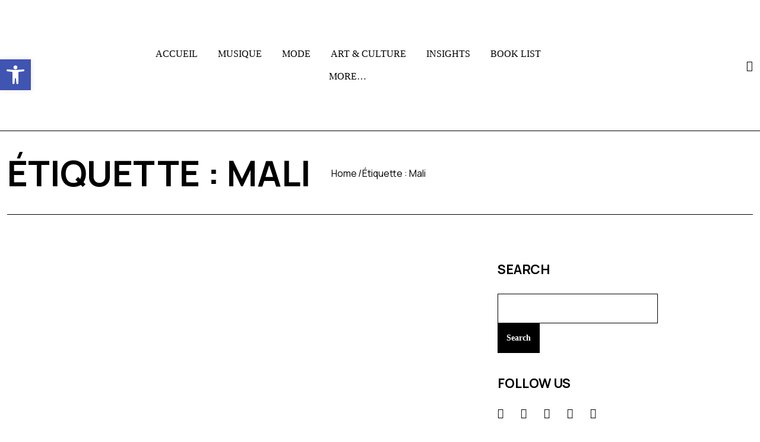

--- FILE ---
content_type: text/html; charset=UTF-8
request_url: https://blk-sqr.com/tag/mali/
body_size: 24577
content:
<!DOCTYPE html>
  <html lang="fr-FR"> 
    <head>
        <meta charset="UTF-8">
        <meta name="viewport" content="width=device-width, initial-scale=1, maximum-scale=1">
		<title>Mali &#8211; Black Square</title>
<meta name='robots' content='max-image-preview:large' />
<link rel='dns-prefetch' href='//static.addtoany.com' />
<link rel='dns-prefetch' href='//vjs.zencdn.net' />
<link rel='dns-prefetch' href='//secure.gravatar.com' />
<link rel='dns-prefetch' href='//stats.wp.com' />
<link rel='dns-prefetch' href='//fonts.googleapis.com' />
<link rel='dns-prefetch' href='//c0.wp.com' />
<link rel="alternate" type="application/rss+xml" title="Black Square &raquo; Flux" href="https://blk-sqr.com/feed/" />
<link rel="alternate" type="application/rss+xml" title="Black Square &raquo; Flux des commentaires" href="https://blk-sqr.com/comments/feed/" />
<link rel="alternate" type="application/rss+xml" title="Black Square &raquo; Flux de l’étiquette Mali" href="https://blk-sqr.com/tag/mali/feed/" />
		<!-- This site uses the Google Analytics by MonsterInsights plugin v9.0.1 - Using Analytics tracking - https://www.monsterinsights.com/ -->
							<script src="//www.googletagmanager.com/gtag/js?id=G-ENFTYHSR9T"  data-cfasync="false" data-wpfc-render="false" type="text/javascript" async></script>
			<script data-cfasync="false" data-wpfc-render="false" type="text/javascript">
				var mi_version = '9.0.1';
				var mi_track_user = true;
				var mi_no_track_reason = '';
								var MonsterInsightsDefaultLocations = {"page_location":"https:\/\/blk-sqr.com\/tag\/mali\/"};
				if ( typeof MonsterInsightsPrivacyGuardFilter === 'function' ) {
					var MonsterInsightsLocations = (typeof MonsterInsightsExcludeQuery === 'object') ? MonsterInsightsPrivacyGuardFilter( MonsterInsightsExcludeQuery ) : MonsterInsightsPrivacyGuardFilter( MonsterInsightsDefaultLocations );
				} else {
					var MonsterInsightsLocations = (typeof MonsterInsightsExcludeQuery === 'object') ? MonsterInsightsExcludeQuery : MonsterInsightsDefaultLocations;
				}

								var disableStrs = [
										'ga-disable-G-ENFTYHSR9T',
									];

				/* Function to detect opted out users */
				function __gtagTrackerIsOptedOut() {
					for (var index = 0; index < disableStrs.length; index++) {
						if (document.cookie.indexOf(disableStrs[index] + '=true') > -1) {
							return true;
						}
					}

					return false;
				}

				/* Disable tracking if the opt-out cookie exists. */
				if (__gtagTrackerIsOptedOut()) {
					for (var index = 0; index < disableStrs.length; index++) {
						window[disableStrs[index]] = true;
					}
				}

				/* Opt-out function */
				function __gtagTrackerOptout() {
					for (var index = 0; index < disableStrs.length; index++) {
						document.cookie = disableStrs[index] + '=true; expires=Thu, 31 Dec 2099 23:59:59 UTC; path=/';
						window[disableStrs[index]] = true;
					}
				}

				if ('undefined' === typeof gaOptout) {
					function gaOptout() {
						__gtagTrackerOptout();
					}
				}
								window.dataLayer = window.dataLayer || [];

				window.MonsterInsightsDualTracker = {
					helpers: {},
					trackers: {},
				};
				if (mi_track_user) {
					function __gtagDataLayer() {
						dataLayer.push(arguments);
					}

					function __gtagTracker(type, name, parameters) {
						if (!parameters) {
							parameters = {};
						}

						if (parameters.send_to) {
							__gtagDataLayer.apply(null, arguments);
							return;
						}

						if (type === 'event') {
														parameters.send_to = monsterinsights_frontend.v4_id;
							var hookName = name;
							if (typeof parameters['event_category'] !== 'undefined') {
								hookName = parameters['event_category'] + ':' + name;
							}

							if (typeof MonsterInsightsDualTracker.trackers[hookName] !== 'undefined') {
								MonsterInsightsDualTracker.trackers[hookName](parameters);
							} else {
								__gtagDataLayer('event', name, parameters);
							}
							
						} else {
							__gtagDataLayer.apply(null, arguments);
						}
					}

					__gtagTracker('js', new Date());
					__gtagTracker('set', {
						'developer_id.dZGIzZG': true,
											});
					if ( MonsterInsightsLocations.page_location ) {
						__gtagTracker('set', MonsterInsightsLocations);
					}
										__gtagTracker('config', 'G-ENFTYHSR9T', {"forceSSL":"true"} );
															window.gtag = __gtagTracker;										(function () {
						/* https://developers.google.com/analytics/devguides/collection/analyticsjs/ */
						/* ga and __gaTracker compatibility shim. */
						var noopfn = function () {
							return null;
						};
						var newtracker = function () {
							return new Tracker();
						};
						var Tracker = function () {
							return null;
						};
						var p = Tracker.prototype;
						p.get = noopfn;
						p.set = noopfn;
						p.send = function () {
							var args = Array.prototype.slice.call(arguments);
							args.unshift('send');
							__gaTracker.apply(null, args);
						};
						var __gaTracker = function () {
							var len = arguments.length;
							if (len === 0) {
								return;
							}
							var f = arguments[len - 1];
							if (typeof f !== 'object' || f === null || typeof f.hitCallback !== 'function') {
								if ('send' === arguments[0]) {
									var hitConverted, hitObject = false, action;
									if ('event' === arguments[1]) {
										if ('undefined' !== typeof arguments[3]) {
											hitObject = {
												'eventAction': arguments[3],
												'eventCategory': arguments[2],
												'eventLabel': arguments[4],
												'value': arguments[5] ? arguments[5] : 1,
											}
										}
									}
									if ('pageview' === arguments[1]) {
										if ('undefined' !== typeof arguments[2]) {
											hitObject = {
												'eventAction': 'page_view',
												'page_path': arguments[2],
											}
										}
									}
									if (typeof arguments[2] === 'object') {
										hitObject = arguments[2];
									}
									if (typeof arguments[5] === 'object') {
										Object.assign(hitObject, arguments[5]);
									}
									if ('undefined' !== typeof arguments[1].hitType) {
										hitObject = arguments[1];
										if ('pageview' === hitObject.hitType) {
											hitObject.eventAction = 'page_view';
										}
									}
									if (hitObject) {
										action = 'timing' === arguments[1].hitType ? 'timing_complete' : hitObject.eventAction;
										hitConverted = mapArgs(hitObject);
										__gtagTracker('event', action, hitConverted);
									}
								}
								return;
							}

							function mapArgs(args) {
								var arg, hit = {};
								var gaMap = {
									'eventCategory': 'event_category',
									'eventAction': 'event_action',
									'eventLabel': 'event_label',
									'eventValue': 'event_value',
									'nonInteraction': 'non_interaction',
									'timingCategory': 'event_category',
									'timingVar': 'name',
									'timingValue': 'value',
									'timingLabel': 'event_label',
									'page': 'page_path',
									'location': 'page_location',
									'title': 'page_title',
									'referrer' : 'page_referrer',
								};
								for (arg in args) {
																		if (!(!args.hasOwnProperty(arg) || !gaMap.hasOwnProperty(arg))) {
										hit[gaMap[arg]] = args[arg];
									} else {
										hit[arg] = args[arg];
									}
								}
								return hit;
							}

							try {
								f.hitCallback();
							} catch (ex) {
							}
						};
						__gaTracker.create = newtracker;
						__gaTracker.getByName = newtracker;
						__gaTracker.getAll = function () {
							return [];
						};
						__gaTracker.remove = noopfn;
						__gaTracker.loaded = true;
						window['__gaTracker'] = __gaTracker;
					})();
									} else {
										console.log("");
					(function () {
						function __gtagTracker() {
							return null;
						}

						window['__gtagTracker'] = __gtagTracker;
						window['gtag'] = __gtagTracker;
					})();
									}
			</script>
				<!-- / Google Analytics by MonsterInsights -->
		<script type="text/javascript">
/* <![CDATA[ */
window._wpemojiSettings = {"baseUrl":"https:\/\/s.w.org\/images\/core\/emoji\/15.0.3\/72x72\/","ext":".png","svgUrl":"https:\/\/s.w.org\/images\/core\/emoji\/15.0.3\/svg\/","svgExt":".svg","source":{"concatemoji":"https:\/\/blk-sqr.com\/wp-includes\/js\/wp-emoji-release.min.js?ver=6.6.1"}};
/*! This file is auto-generated */
!function(i,n){var o,s,e;function c(e){try{var t={supportTests:e,timestamp:(new Date).valueOf()};sessionStorage.setItem(o,JSON.stringify(t))}catch(e){}}function p(e,t,n){e.clearRect(0,0,e.canvas.width,e.canvas.height),e.fillText(t,0,0);var t=new Uint32Array(e.getImageData(0,0,e.canvas.width,e.canvas.height).data),r=(e.clearRect(0,0,e.canvas.width,e.canvas.height),e.fillText(n,0,0),new Uint32Array(e.getImageData(0,0,e.canvas.width,e.canvas.height).data));return t.every(function(e,t){return e===r[t]})}function u(e,t,n){switch(t){case"flag":return n(e,"\ud83c\udff3\ufe0f\u200d\u26a7\ufe0f","\ud83c\udff3\ufe0f\u200b\u26a7\ufe0f")?!1:!n(e,"\ud83c\uddfa\ud83c\uddf3","\ud83c\uddfa\u200b\ud83c\uddf3")&&!n(e,"\ud83c\udff4\udb40\udc67\udb40\udc62\udb40\udc65\udb40\udc6e\udb40\udc67\udb40\udc7f","\ud83c\udff4\u200b\udb40\udc67\u200b\udb40\udc62\u200b\udb40\udc65\u200b\udb40\udc6e\u200b\udb40\udc67\u200b\udb40\udc7f");case"emoji":return!n(e,"\ud83d\udc26\u200d\u2b1b","\ud83d\udc26\u200b\u2b1b")}return!1}function f(e,t,n){var r="undefined"!=typeof WorkerGlobalScope&&self instanceof WorkerGlobalScope?new OffscreenCanvas(300,150):i.createElement("canvas"),a=r.getContext("2d",{willReadFrequently:!0}),o=(a.textBaseline="top",a.font="600 32px Arial",{});return e.forEach(function(e){o[e]=t(a,e,n)}),o}function t(e){var t=i.createElement("script");t.src=e,t.defer=!0,i.head.appendChild(t)}"undefined"!=typeof Promise&&(o="wpEmojiSettingsSupports",s=["flag","emoji"],n.supports={everything:!0,everythingExceptFlag:!0},e=new Promise(function(e){i.addEventListener("DOMContentLoaded",e,{once:!0})}),new Promise(function(t){var n=function(){try{var e=JSON.parse(sessionStorage.getItem(o));if("object"==typeof e&&"number"==typeof e.timestamp&&(new Date).valueOf()<e.timestamp+604800&&"object"==typeof e.supportTests)return e.supportTests}catch(e){}return null}();if(!n){if("undefined"!=typeof Worker&&"undefined"!=typeof OffscreenCanvas&&"undefined"!=typeof URL&&URL.createObjectURL&&"undefined"!=typeof Blob)try{var e="postMessage("+f.toString()+"("+[JSON.stringify(s),u.toString(),p.toString()].join(",")+"));",r=new Blob([e],{type:"text/javascript"}),a=new Worker(URL.createObjectURL(r),{name:"wpTestEmojiSupports"});return void(a.onmessage=function(e){c(n=e.data),a.terminate(),t(n)})}catch(e){}c(n=f(s,u,p))}t(n)}).then(function(e){for(var t in e)n.supports[t]=e[t],n.supports.everything=n.supports.everything&&n.supports[t],"flag"!==t&&(n.supports.everythingExceptFlag=n.supports.everythingExceptFlag&&n.supports[t]);n.supports.everythingExceptFlag=n.supports.everythingExceptFlag&&!n.supports.flag,n.DOMReady=!1,n.readyCallback=function(){n.DOMReady=!0}}).then(function(){return e}).then(function(){var e;n.supports.everything||(n.readyCallback(),(e=n.source||{}).concatemoji?t(e.concatemoji):e.wpemoji&&e.twemoji&&(t(e.twemoji),t(e.wpemoji)))}))}((window,document),window._wpemojiSettings);
/* ]]> */
</script>
<style id='wp-emoji-styles-inline-css' type='text/css'>

	img.wp-smiley, img.emoji {
		display: inline !important;
		border: none !important;
		box-shadow: none !important;
		height: 1em !important;
		width: 1em !important;
		margin: 0 0.07em !important;
		vertical-align: -0.1em !important;
		background: none !important;
		padding: 0 !important;
	}
</style>
<link rel='stylesheet' id='mediaelement-css' href='https://c0.wp.com/c/6.6.1/wp-includes/js/mediaelement/mediaelementplayer-legacy.min.css' type='text/css' media='all' />
<link rel='stylesheet' id='wp-mediaelement-css' href='https://c0.wp.com/c/6.6.1/wp-includes/js/mediaelement/wp-mediaelement.min.css' type='text/css' media='all' />
<style id='jetpack-sharing-buttons-style-inline-css' type='text/css'>
.jetpack-sharing-buttons__services-list{display:flex;flex-direction:row;flex-wrap:wrap;gap:0;list-style-type:none;margin:5px;padding:0}.jetpack-sharing-buttons__services-list.has-small-icon-size{font-size:12px}.jetpack-sharing-buttons__services-list.has-normal-icon-size{font-size:16px}.jetpack-sharing-buttons__services-list.has-large-icon-size{font-size:24px}.jetpack-sharing-buttons__services-list.has-huge-icon-size{font-size:36px}@media print{.jetpack-sharing-buttons__services-list{display:none!important}}.editor-styles-wrapper .wp-block-jetpack-sharing-buttons{gap:0;padding-inline-start:0}ul.jetpack-sharing-buttons__services-list.has-background{padding:1.25em 2.375em}
</style>
<link rel='stylesheet' id='contact-form-7-css' href='https://blk-sqr.com/wp-content/plugins/contact-form-7/includes/css/styles.css?ver=5.9.8' type='text/css' media='all' />
<link rel='stylesheet' id='crp-main-front-style-css' href='https://blk-sqr.com/wp-content/plugins/grid-kit-premium/css/crp-main-front.css?ver=6.6.1' type='text/css' media='all' />
<link rel='stylesheet' id='crp-tc-buttons-css' href='https://blk-sqr.com/wp-content/plugins/grid-kit-premium/css/crp-tc-buttons.css?ver=6.6.1' type='text/css' media='all' />
<link rel='stylesheet' id='crp-font-awesome-css' href='https://blk-sqr.com/wp-content/plugins/grid-kit-premium/css/fontawesome/font-awesome.css?ver=6.6.1' type='text/css' media='all' />
<link rel='stylesheet' id='crp-preloader-css' href='https://blk-sqr.com/wp-content/plugins/grid-kit-premium/css/crp-preloader.css?ver=6.6.1' type='text/css' media='all' />
<link rel='stylesheet' id='crp-lg-css' href='https://blk-sqr.com/wp-content/plugins/grid-kit-premium/css/viewer/lightgallery/css/lightgallery.css?ver=6.6.1' type='text/css' media='all' />
<link rel='stylesheet' id='crp-lg-transitions-css' href='https://blk-sqr.com/wp-content/plugins/grid-kit-premium/css/viewer/lightgallery/css/lg-transitions.css?ver=6.6.1' type='text/css' media='all' />
<link rel='stylesheet' id='crp-zencdn-video-css' href='//vjs.zencdn.net/4.12/video-js.css?ver=6.6.1' type='text/css' media='all' />
<link rel='stylesheet' id='crp-captions-css' href='https://blk-sqr.com/wp-content/plugins/grid-kit-premium/css/crp-captions.css?ver=6.6.1' type='text/css' media='all' />
<link rel='stylesheet' id='crp-tiled-layer-css' href='https://blk-sqr.com/wp-content/plugins/grid-kit-premium/css/crp-tiled-layer.css?ver=6.6.1' type='text/css' media='all' />
<link rel='stylesheet' id='crp-hover-css' href='https://blk-sqr.com/wp-content/plugins/grid-kit-premium/css/crp-hover.css?ver=6.6.1' type='text/css' media='all' />
<link rel='stylesheet' id='crp-filters-css' href='https://blk-sqr.com/wp-content/plugins/grid-kit-premium/css/crp-filters.css?ver=6.6.1' type='text/css' media='all' />
<link rel='stylesheet' id='crp-pages-css' href='https://blk-sqr.com/wp-content/plugins/grid-kit-premium/css/crp-pages.css?ver=6.6.1' type='text/css' media='all' />
<link rel='stylesheet' id='crp-owl-css' href='https://blk-sqr.com/wp-content/plugins/grid-kit-premium/css/viewer/owl-carousel/assets/owl.carousel.min.css?ver=6.6.1' type='text/css' media='all' />
<link rel='stylesheet' id='crp-owl-carousel-css' href='https://blk-sqr.com/wp-content/plugins/grid-kit-premium/css/viewer/owl-carousel/assets/owl.carousel.min.css?ver=6.6.1' type='text/css' media='all' />
<link rel='stylesheet' id='crp-owl-layout-css' href='https://blk-sqr.com/wp-content/plugins/grid-kit-premium/css/viewer/owl-carousel/layout.css?ver=6.6.1' type='text/css' media='all' />
<link rel='stylesheet' id='crp-owl-animate-css' href='https://blk-sqr.com/wp-content/plugins/grid-kit-premium/css/viewer/owl-carousel/animate.css?ver=6.6.1' type='text/css' media='all' />
<link rel='stylesheet' id='crp-dynamic-style-css' href='https://blk-sqr.com/wp-content/uploads/grid-kit/styles.css?ver=6.6.1' type='text/css' media='all' />
<link rel='stylesheet' id='font-awesomes-css' href='https://blk-sqr.com/wp-content/themes/liondar/assets/css/font-awesome.css?ver=6.6.1' type='text/css' media='all' />
<link rel='stylesheet' id='icon-font-css' href='https://blk-sqr.com/wp-content/themes/liondar/assets/css/icon-font.css?ver=6.6.1' type='text/css' media='all' />
<link rel='stylesheet' id='remix-font-css' href='https://blk-sqr.com/wp-content/themes/liondar/assets/css/remixicon.css?ver=6.6.1' type='text/css' media='all' />
<link rel='stylesheet' id='animate-css' href='https://blk-sqr.com/wp-content/themes/liondar/assets/css/animate.css?ver=6.6.1' type='text/css' media='all' />
<link rel='stylesheet' id='magnific-popup-css' href='https://blk-sqr.com/wp-content/themes/liondar/assets/css/magnific-popup.css?ver=6.6.1' type='text/css' media='all' />
<link rel='stylesheet' id='owl-carousel-css' href='https://blk-sqr.com/wp-content/themes/liondar/assets/css/owl.carousel.min.css?ver=6.6.1' type='text/css' media='all' />
<link rel='stylesheet' id='swipe-slider-css' href='https://blk-sqr.com/wp-content/themes/liondar/assets/css/swipe-slider.css?ver=6.6.1' type='text/css' media='all' />
<link rel='stylesheet' id='owl-theme-css' href='https://blk-sqr.com/wp-content/themes/liondar/assets/css/owl.theme.min.css?ver=6.6.1' type='text/css' media='all' />
<link rel='stylesheet' id='slick-css' href='https://blk-sqr.com/wp-content/themes/liondar/assets/css/slick.css?ver=6.6.1' type='text/css' media='all' />
<link rel='stylesheet' id='slicknav-css' href='https://blk-sqr.com/wp-content/themes/liondar/assets/css/slicknav.css?ver=6.6.1' type='text/css' media='all' />
<link rel='stylesheet' id='bootstrap-css' href='https://blk-sqr.com/wp-content/themes/liondar/assets/css/bootstrap.min.css?ver=5.2.0' type='text/css' media='all' />
<link rel='stylesheet' id='liondar-fonts-css' href='https://blk-sqr.com/wp-content/themes/liondar/assets/css/theme-fonts.css?ver=1.0' type='text/css' media='all' />
<link rel='stylesheet' id='liondar-main-css' href='https://blk-sqr.com/wp-content/themes/liondar/assets/css/main.css?ver=6.6.1' type='text/css' media='all' />
<link rel='stylesheet' id='liondar-responsive-css' href='https://blk-sqr.com/wp-content/themes/liondar/assets/css/responsive.css?ver=6.6.1' type='text/css' media='all' />
<link rel='stylesheet' id='liondar-style-css' href='https://blk-sqr.com/wp-content/themes/liondar/style.css?ver=6.6.1' type='text/css' media='all' />
<link rel='stylesheet' id='liondar-custom-style-css' href='https://blk-sqr.com/wp-content/themes/liondar/assets/css/custom-style.css?ver=6.6.1' type='text/css' media='all' />
<style id='liondar-custom-style-inline-css' type='text/css'>
 .search-popup .search-form .submit-btn, .post-block-style-one-inner .post-category-box a:hover, article.post-trending-list-item .post-trending-item-inner .post-category-box a:hover, .tab-grid-post-item .post-category-box a:hover, .theme-post-video-block .video-post-block-content .post-category-box a:hover, .creative-post-list-wrapper .post-category-box a:hover, .post-block-wrapper-latest .post-category-box a:hover, .theme-tab-grid-wrap-style-two li.nav-item.dropdown ul.dropdown-menu, .backtotop, .header-two-burger-nav, .post-block-list-item-inner .post-category-box a:hover, .blog-sidebar .wp-block-categories li a:hover, .single-blog-header .post-category-box a:hover, .theme-tags__wrapper a:hover, .wp-block-search .wp-block-search__button, .theme-tab-grid-wrapper .news_tab_Block .nav-tabs .nav-link.active {background-color: #000000!important;}#theme-header-one .header-search-box a, .nav-menu-wrapper .mainmenu ul li a:hover {color: #000000!important;}.wp-block-search .wp-block-search__button, .main-container .theme-pagination-style ul.page-numbers li span.current, .main-container .theme-pagination-style ul.page-numbers li a.page-numbers:hover, .theme-tab-grid-wrapper .news_tab_Block .nav-tabs .nav-link, .post-block-style-one-inner .post-category-box a:hover, article.post-trending-list-item .post-trending-item-inner .post-category-box a:hover, .tab-grid-post-item .post-category-box a:hover, .theme-post-video-block .video-post-block-content .post-category-box a:hover, .creative-post-list-wrapper .post-category-box a:hover, .post-block-wrapper-latest .post-category-box a:hover, .post-block-list-item-inner .post-category-box a:hover, .blog-sidebar .wp-block-categories li a:hover, .single-blog-header .post-category-box a:hover, .theme-tags__wrapper a:hover {border-color: #000000!important;}
					.cat-item-2372 span.post_count {background-color : #0073FF !important;} 
				
					.cat-item-7 span.post_count {background-color : #0073FF !important;} 
				
					.cat-item-1588 span.post_count {background-color : #0073FF !important;} 
				
					.cat-item-2376 span.post_count {background-color : #0073FF !important;} 
				
					.cat-item-2284 span.post_count {background-color : #0073FF !important;} 
				
					.cat-item-2377 span.post_count {background-color : #0073FF !important;} 
				
					.cat-item-2378 span.post_count {background-color : #0073FF !important;} 
				
					.cat-item-2413 span.post_count {background-color : #0073FF !important;} 
				
					.cat-item-2414 span.post_count {background-color : #0073FF !important;} 
				
					.cat-item-2380 span.post_count {background-color : #0073FF !important;} 
				
					.cat-item-2384 span.post_count {background-color : #0073FF !important;} 
				
					.cat-item-2385 span.post_count {background-color : #0073FF !important;} 
				
					.cat-item-2415 span.post_count {background-color : #0073FF !important;} 
				
					.cat-item-2388 span.post_count {background-color : #0073FF !important;} 
				
					.cat-item-10 span.post_count {background-color : #0073FF !important;} 
				
					.cat-item-8 span.post_count {background-color : #0073FF !important;} 
				
					.cat-item-81 span.post_count {background-color : #0073FF !important;} 
				
					.cat-item-2416 span.post_count {background-color : #0073FF !important;} 
				
					.cat-item-6 span.post_count {background-color : #0073FF !important;} 
				
					.cat-item-5 span.post_count {background-color : #0073FF !important;} 
				
					.cat-item-2417 span.post_count {background-color : #0073FF !important;} 
				
					.cat-item-2418 span.post_count {background-color : #0073FF !important;} 
				
					.cat-item-2390 span.post_count {background-color : #0073FF !important;} 
				
					.cat-item-1 span.post_count {background-color : #0073FF !important;} 
				
					.cat-item-2392 span.post_count {background-color : #0073FF !important;} 
				
					.cat-item-2396 span.post_count {background-color : #0073FF !important;} 
				
					.cat-item-1496 span.post_count {background-color : #0073FF !important;} 
				
					.cat-item-2398 span.post_count {background-color : #0073FF !important;} 
				
					.cat-item-2399 span.post_count {background-color : #0073FF !important;} 
				
					.cat-item-2400 span.post_count {background-color : #0073FF !important;} 
				
					.cat-item-2419 span.post_count {background-color : #0073FF !important;} 
				
					.cat-item-2405 span.post_count {background-color : #0073FF !important;} 
				
					.cat-item-2420 span.post_count {background-color : #0073FF !important;} 
				
					.cat-item-2421 span.post_count {background-color : #0073FF !important;} 
				
					.cat-item-2407 span.post_count {background-color : #0073FF !important;} 
				
					.cat-item-2422 span.post_count {background-color : #0073FF !important;} 
				
					.cat-item-2409 span.post_count {background-color : #0073FF !important;} 
				
</style>
<link rel='stylesheet' id='slb_core-css' href='https://blk-sqr.com/wp-content/plugins/simple-lightbox/client/css/app.css?ver=2.9.3' type='text/css' media='all' />
<link rel='stylesheet' id='pojo-a11y-css' href='https://blk-sqr.com/wp-content/plugins/pojo-accessibility/assets/css/style.min.css?ver=1.0.0' type='text/css' media='all' />
<link rel='stylesheet' id='addtoany-css' href='https://blk-sqr.com/wp-content/plugins/add-to-any/addtoany.min.css?ver=1.16' type='text/css' media='all' />
<link rel='stylesheet' id='csf-google-web-fonts-css' href='//fonts.googleapis.com/css?family=Manrope:400,700%7CMontserrat:700&#038;subset=latin-ext&#038;display=swap' type='text/css' media='all' />
<link rel='stylesheet' id='jetpack_css-css' href='https://c0.wp.com/p/jetpack/13.7/css/jetpack.css' type='text/css' media='all' />
<script type="text/javascript" src="https://blk-sqr.com/wp-content/plugins/google-analytics-for-wordpress/assets/js/frontend-gtag.min.js?ver=9.0.1" id="monsterinsights-frontend-script-js"></script>
<script data-cfasync="false" data-wpfc-render="false" type="text/javascript" id='monsterinsights-frontend-script-js-extra'>/* <![CDATA[ */
var monsterinsights_frontend = {"js_events_tracking":"true","download_extensions":"doc,pdf,ppt,zip,xls,docx,pptx,xlsx","inbound_paths":"[]","home_url":"https:\/\/blk-sqr.com","hash_tracking":"false","v4_id":"G-ENFTYHSR9T"};/* ]]> */
</script>
<script type="text/javascript" id="addtoany-core-js-before">
/* <![CDATA[ */
window.a2a_config=window.a2a_config||{};a2a_config.callbacks=[];a2a_config.overlays=[];a2a_config.templates={};a2a_localize = {
	Share: "Partager",
	Save: "Enregistrer",
	Subscribe: "S'abonner",
	Email: "E-mail",
	Bookmark: "Signet",
	ShowAll: "Montrer tout",
	ShowLess: "Montrer moins",
	FindServices: "Trouver des service(s)",
	FindAnyServiceToAddTo: "Trouver instantan&eacute;ment des services &agrave; ajouter &agrave;",
	PoweredBy: "Propuls&eacute; par",
	ShareViaEmail: "Partager par e-mail",
	SubscribeViaEmail: "S’abonner par e-mail",
	BookmarkInYourBrowser: "Ajouter un signet dans votre navigateur",
	BookmarkInstructions: "Appuyez sur Ctrl+D ou \u2318+D pour mettre cette page en signet",
	AddToYourFavorites: "Ajouter &agrave; vos favoris",
	SendFromWebOrProgram: "Envoyer depuis n’importe quelle adresse e-mail ou logiciel e-mail",
	EmailProgram: "Programme d’e-mail",
	More: "Plus&#8230;",
	ThanksForSharing: "Merci de partager !",
	ThanksForFollowing: "Merci de nous suivre !"
};
/* ]]> */
</script>
<script type="text/javascript" defer src="https://static.addtoany.com/menu/page.js" id="addtoany-core-js"></script>
<script type="text/javascript" src="https://c0.wp.com/c/6.6.1/wp-includes/js/jquery/jquery.min.js" id="jquery-core-js"></script>
<script type="text/javascript" src="https://c0.wp.com/c/6.6.1/wp-includes/js/jquery/jquery-migrate.min.js" id="jquery-migrate-js"></script>
<script type="text/javascript" defer src="https://blk-sqr.com/wp-content/plugins/add-to-any/addtoany.min.js?ver=1.1" id="addtoany-jquery-js"></script>
<script type="text/javascript" src="https://blk-sqr.com/wp-content/plugins/grid-kit-premium/js/gkit-winready.js?ver=6.6.1" id="gkit-winready-js-js"></script>
<script type="text/javascript" src="https://blk-sqr.com/wp-content/plugins/grid-kit-premium/js/gkit-pkg.js?ver=6.6.1" id="gkit-pkg-js-js"></script>
<script type="text/javascript" src="https://blk-sqr.com/wp-content/plugins/grid-kit-premium/js/crp-helper.js?ver=6.6.1" id="crp-helper-js-js"></script>
<link rel="https://api.w.org/" href="https://blk-sqr.com/wp-json/" /><link rel="alternate" title="JSON" type="application/json" href="https://blk-sqr.com/wp-json/wp/v2/tags/25" /><link rel="EditURI" type="application/rsd+xml" title="RSD" href="https://blk-sqr.com/xmlrpc.php?rsd" />
<meta name="generator" content="WordPress 6.6.1" />
	<style>img#wpstats{display:none}</style>
		<meta name="generator" content="Elementor 3.23.4; features: e_optimized_css_loading, additional_custom_breakpoints, e_lazyload, e_element_cache; settings: css_print_method-external, google_font-enabled, font_display-auto">
<style type="text/css">
#pojo-a11y-toolbar .pojo-a11y-toolbar-toggle a{ background-color: #4054b2;	color: #ffffff;}
#pojo-a11y-toolbar .pojo-a11y-toolbar-overlay, #pojo-a11y-toolbar .pojo-a11y-toolbar-overlay ul.pojo-a11y-toolbar-items.pojo-a11y-links{ border-color: #4054b2;}
body.pojo-a11y-focusable a:focus{ outline-style: solid !important;	outline-width: 1px !important;	outline-color: #FF0000 !important;}
#pojo-a11y-toolbar{ top: 100px !important;}
#pojo-a11y-toolbar .pojo-a11y-toolbar-overlay{ background-color: #ffffff;}
#pojo-a11y-toolbar .pojo-a11y-toolbar-overlay ul.pojo-a11y-toolbar-items li.pojo-a11y-toolbar-item a, #pojo-a11y-toolbar .pojo-a11y-toolbar-overlay p.pojo-a11y-toolbar-title{ color: #333333;}
#pojo-a11y-toolbar .pojo-a11y-toolbar-overlay ul.pojo-a11y-toolbar-items li.pojo-a11y-toolbar-item a.active{ background-color: #4054b2;	color: #ffffff;}
@media (max-width: 767px) { #pojo-a11y-toolbar { top: 50px !important; } }</style>			<style>
				.e-con.e-parent:nth-of-type(n+4):not(.e-lazyloaded):not(.e-no-lazyload),
				.e-con.e-parent:nth-of-type(n+4):not(.e-lazyloaded):not(.e-no-lazyload) * {
					background-image: none !important;
				}
				@media screen and (max-height: 1024px) {
					.e-con.e-parent:nth-of-type(n+3):not(.e-lazyloaded):not(.e-no-lazyload),
					.e-con.e-parent:nth-of-type(n+3):not(.e-lazyloaded):not(.e-no-lazyload) * {
						background-image: none !important;
					}
				}
				@media screen and (max-height: 640px) {
					.e-con.e-parent:nth-of-type(n+2):not(.e-lazyloaded):not(.e-no-lazyload),
					.e-con.e-parent:nth-of-type(n+2):not(.e-lazyloaded):not(.e-no-lazyload) * {
						background-image: none !important;
					}
				}
			</style>
			<noscript><style>.lazyload[data-src]{display:none !important;}</style></noscript><style>.lazyload{background-image:none !important;}.lazyload:before{background-image:none !important;}</style><style type="text/css">.header-style-one .logo.theme-logo img{width:158px;}.transparent-header .logo.theme-logo img{width:121px;}body{background-color:#fff;}body{color:#000000;}body{font-family:"Manrope";font-weight:400;font-size:18px;line-height:26px;letter-spacing:0px;}h1,h2,h3,h4,h5,h6{font-family:"Manrope";color:#000;font-weight:700;text-align:inherit;text-transform:capitalize;}.main-container.blog-spacing{padding-top:80px;padding-right:0px;padding-bottom:80px;padding-left:0px;}.main-container.cat-page-spacing{padding-top:75px;padding-right:0px;padding-bottom:75px;padding-left:0px;}.single-one-bwrap{padding-top:85px;padding-right:0px;padding-bottom:40px;padding-left:0px;}body.error404 .main-container{padding-top:75px;padding-right:0px;padding-bottom:75px;padding-left:0px;}</style><link rel="icon" href="https://blk-sqr.com/wp-content/uploads/2020/07/cropped-LOGO-BLACK-SQUARE-RADIO-2020-blanc-32x32.jpg" sizes="32x32" />
<link rel="icon" href="https://blk-sqr.com/wp-content/uploads/2020/07/cropped-LOGO-BLACK-SQUARE-RADIO-2020-blanc-192x192.jpg" sizes="192x192" />
<link rel="apple-touch-icon" href="https://blk-sqr.com/wp-content/uploads/2020/07/cropped-LOGO-BLACK-SQUARE-RADIO-2020-blanc-180x180.jpg" />
<meta name="msapplication-TileImage" content="https://blk-sqr.com/wp-content/uploads/2020/07/cropped-LOGO-BLACK-SQUARE-RADIO-2020-blanc-270x270.jpg" />
    </head>
	
	
    <body class="archive tag tag-mali tag-25 qode-framework-1.1.8 sidebar-active elementor-default elementor-kit-16993" >
		
		
		<!-- Theme Preloader -->
		

		<div class="body-inner-content">
      
		
<header id="theme-header-one" class="theme_header__main header-style-one stick-top">
	
	<div class="theme-header-area">
		<div class="container">
			<div class="row align-items-center">
				<div class="col-lg-2 col-md-12">
				
					<div class="logo theme-logo">
													<a href="https://blk-sqr.com/" class="logo">
									<img class="img-fluid lazyload" src="[data-uri]" alt="" data-src="http://blk-sqr.com/wp-content/uploads/2019/12/LOGO-BLACK-SQUARE-2020-noir.png" decoding="async"><noscript><img class="img-fluid" src="http://blk-sqr.com/wp-content/uploads/2019/12/LOGO-BLACK-SQUARE-2020-noir.png" alt="" data-eio="l"></noscript>
								</a>
						    					</div>

				</div>
				
				<div class="col-lg-7 col-md-12 nav-design-one">
					<div class="nav-menu-wrapper">
						<div class="nav-wrapper-one">
							<div class="liondar-responsive-menu"></div>
							<div class="mainmenu">
								<nav class="nav-main-wrap"><ul id="primary-menu" class="theme-main-menu"><li id="menu-item-15487" class="menu-item menu-item-type-custom menu-item-object-custom menu-item-home menu-item-15487 megamenu-wrapper liondar-post-type-post"><a href="http://blk-sqr.com/">ACCUEIL</a></li>
<li id="menu-item-18995" class="menu-item menu-item-type-taxonomy menu-item-object-category menu-item-18995 megamenu-wrapper liondar-post-type-post"><a href="https://blk-sqr.com/category/musique/">MUSIQUE</a></li>
<li id="menu-item-18996" class="menu-item menu-item-type-taxonomy menu-item-object-category menu-item-18996 megamenu-wrapper liondar-post-type-post"><a href="https://blk-sqr.com/category/mode/">MODE</a></li>
<li id="menu-item-18997" class="menu-item menu-item-type-taxonomy menu-item-object-category menu-item-18997 megamenu-wrapper liondar-post-type-post"><a href="https://blk-sqr.com/category/art-culture/">ART &amp; CULTURE</a></li>
<li id="menu-item-19653" class="menu-item menu-item-type-taxonomy menu-item-object-category menu-item-19653 megamenu-wrapper liondar-post-type-post"><a href="https://blk-sqr.com/category/insights/">INSIGHTS</a></li>
<li id="menu-item-20109" class="menu-item menu-item-type-post_type menu-item-object-page menu-item-20109 megamenu-wrapper liondar-post-type-post"><a href="https://blk-sqr.com/book-list/">BOOK LIST</a></li>
<li id="menu-item-14648" class="menu-item menu-item-type-custom menu-item-object-custom menu-item-has-children menu-item-14648 megamenu-wrapper liondar-post-type-post has-dropdown"><a href="http://#">MORE&#8230;</a>
<ul class="liondar-submenu">
	<li id="menu-item-14922" class="menu-item menu-item-type-custom menu-item-object-custom menu-item-14922 megamenu-wrapper liondar-post-type-post"><a href="https://radio.blk-sqr.com/">RADIO</a></li>
	<li id="menu-item-15" class="menu-item menu-item-type-taxonomy menu-item-object-category menu-item-15 megamenu-wrapper liondar-post-type-post"><a href="https://blk-sqr.com/category/lifestyle/">LIFESTYLE</a></li>
	<li id="menu-item-18026" class="menu-item menu-item-type-post_type menu-item-object-page menu-item-18026 megamenu-wrapper liondar-post-type-post"><a href="https://blk-sqr.com/blog-archive/">ARCHIVES</a></li>
</ul>
</li>
</ul></nav>
							</div>
						</div>
					</div>	
				</div>
				
				<div class="col-lg-3">
					<div class="header-right-content text-right">

												<div class="header-search-box">
							<a href="#" class="search-box-btn"><i class="icofont-search-1"></i></a>
						</div>
						
						
					</div>
				</div>
			</div>
		</div>
	</div>
	<div class="header-bottom-line"></div>
</header>

<div class="body-overlay" id="body-overlay"></div>

<!-- Hidden Sidebar -->
<section class="hidden-bar">
    <div class="inner-box">
        <div class="cross-icon"><span class="fa fa-times"></span></div>
 		<div id="block-12" class="header-panel-nav-widget widget widget_block widget_media_image">
<figure class="wp-block-image size-full burger-logo"><img decoding="async" src="[data-uri]" alt="" class="wp-image-1210 lazyload" data-src="https://gossip-themes.com/liondar/wp-content/uploads/2022/09/liondar-logo.svg" /><noscript><img decoding="async" src="https://gossip-themes.com/liondar/wp-content/uploads/2022/09/liondar-logo.svg" alt="" class="wp-image-1210" data-eio="l" /></noscript></figure>
</div><div id="block-13" class="header-panel-nav-widget widget widget_block widget_search"><form role="search" method="get" action="https://blk-sqr.com/" class="wp-block-search__button-outside wp-block-search__text-button wp-block-search"    ><label class="wp-block-search__label" for="wp-block-search__input-1" >Search</label><div class="wp-block-search__inside-wrapper " ><input class="wp-block-search__input" id="wp-block-search__input-1" placeholder="" value="" type="search" name="s" required /><button aria-label="Search" class="wp-block-search__button wp-element-button" type="submit" >Search</button></div></form></div><div id="liondar_popular_posts-1" class="header-panel-nav-widget widget widget_liondar_popular_posts"><h4 class="widget-title">Popular Posts</h4>
            <div class="trending-post-list-wrapper custom-post-widget-blog">

                
                    <article class="post-trending-list-item post-19349 post type-post status-publish format-standard has-post-thumbnail hentry category-mode tag-creative-director tag-pyer-moss tag-thebe-magugu">

                        
                            <div class="post-block-media-wrap">
                                <a href="https://blk-sqr.com/creative-director-pourquoi-le-poste-continue-de-nous-faire-rever/">
                                    <img src="[data-uri]" alt="&#8220;CREATIVE DIRECTOR&#8221; &#8211; POURQUOI LE POSTE CONTINUE DE NOUS FAIRE REVER ?" data-src="https://blk-sqr.com/wp-content/uploads/2023/06/YU6ZKKAQZZKJNO7ECVUESACQAY-scaled.jpeg" decoding="async" class="lazyload" data-eio-rwidth="2560" data-eio-rheight="1707"><noscript><img src="https://blk-sqr.com/wp-content/uploads/2023/06/YU6ZKKAQZZKJNO7ECVUESACQAY-scaled.jpeg" alt="&#8220;CREATIVE DIRECTOR&#8221; &#8211; POURQUOI LE POSTE CONTINUE DE NOUS FAIRE REVER ?" data-eio="l"></noscript>
                                </a>
                            </div>

                        
                        <div class="post-trending-item-inner">

                            <div class="post-block-meta-list">

                                <div class="post-category-box">
                                 
   
	 

	
	<a class="news-cat_Name" href="https://blk-sqr.com/category/mode/">
		MODE	</a>
   
	                                </div>
                                
                                <div class="post-meta-date-box">
                                    juin 3, 2023                                </div>
                        
                            </div>

                            <div class="post-item-title">
                                <h2 class="post-title">
                                <a href="https://blk-sqr.com/creative-director-pourquoi-le-poste-continue-de-nous-faire-rever/">&#8220;CREATIVE DIRECTOR&#8221; &#8211; POURQUOI LE POSTE CONTINUE DE NOUS FAIRE REVER ?</a>
                                </h2>
                            </div>

                        </div>

                    </article>

                
                    <article class="post-trending-list-item post-5867 post type-post status-publish format-standard has-post-thumbnail hentry category-lifestyle tag-afrkn tag-inna-modja tag-pan-piper">

                        
                            <div class="post-block-media-wrap">
                                <a href="https://blk-sqr.com/afrkn-celebration-de-musique-africaine/">
                                    <img src="[data-uri]" alt="#AFRKN &#8211; CÉLÉBRATION DE LA MUSIQUE AFRICAINE" data-src="https://blk-sqr.com/wp-content/uploads/2016/04/cover-5.jpg" decoding="async" class="lazyload" data-eio-rwidth="860" data-eio-rheight="450"><noscript><img src="https://blk-sqr.com/wp-content/uploads/2016/04/cover-5.jpg" alt="#AFRKN &#8211; CÉLÉBRATION DE LA MUSIQUE AFRICAINE" data-eio="l"></noscript>
                                </a>
                            </div>

                        
                        <div class="post-trending-item-inner">

                            <div class="post-block-meta-list">

                                <div class="post-category-box">
                                 
   
	 

	
	<a class="news-cat_Name" href="https://blk-sqr.com/category/lifestyle/">
		LIFESTYLE	</a>
   
	                                </div>
                                
                                <div class="post-meta-date-box">
                                    avril 6, 2016                                </div>
                        
                            </div>

                            <div class="post-item-title">
                                <h2 class="post-title">
                                <a href="https://blk-sqr.com/afrkn-celebration-de-musique-africaine/">#AFRKN &#8211; CÉLÉBRATION DE LA MUSIQUE AFRICAINE</a>
                                </h2>
                            </div>

                        </div>

                    </article>

                
                    <article class="post-trending-list-item post-7110 post type-post status-publish format-standard has-post-thumbnail hentry category-magazine tag-bgmfk tag-black-culture tag-black-square tag-gabon tag-hip-hop">

                        
                            <div class="post-block-media-wrap">
                                <a href="https://blk-sqr.com/bsctalks-5-lecons-tirees-de-entretien-mickyr/">
                                    <img src="[data-uri]" alt="#BSCTALKS – 5 LEÇONS TIRÉES DE NOTRE ENTRETIEN AVEC MICKYR" data-src="https://blk-sqr.com/wp-content/uploads/2016/08/cover-3.jpg" decoding="async" class="lazyload" data-eio-rwidth="960" data-eio-rheight="746"><noscript><img src="https://blk-sqr.com/wp-content/uploads/2016/08/cover-3.jpg" alt="#BSCTALKS – 5 LEÇONS TIRÉES DE NOTRE ENTRETIEN AVEC MICKYR" data-eio="l"></noscript>
                                </a>
                            </div>

                        
                        <div class="post-trending-item-inner">

                            <div class="post-block-meta-list">

                                <div class="post-category-box">
                                 
   
	 

	
	<a class="news-cat_Name" href="https://blk-sqr.com/category/magazine/">
		MAGAZINE	</a>
   
	                                </div>
                                
                                <div class="post-meta-date-box">
                                    août 11, 2016                                </div>
                        
                            </div>

                            <div class="post-item-title">
                                <h2 class="post-title">
                                <a href="https://blk-sqr.com/bsctalks-5-lecons-tirees-de-entretien-mickyr/">#BSCTALKS – 5 LEÇONS TIRÉES DE NOTRE ENTRETIEN AVEC MICKYR</a>
                                </h2>
                            </div>

                        </div>

                    </article>

                
                    <article class="post-trending-list-item post-4631 post type-post status-publish format-standard has-post-thumbnail hentry category-magazine tag-interview tag-twitterview tag-woodie-smalls">

                        
                            <div class="post-block-media-wrap">
                                <a href="https://blk-sqr.com/twitterview-with-woodie-smalls/">
                                    <img src="[data-uri]" alt="#TWITTERVIEW WITH WOODIE SMALLS" data-src="https://blk-sqr.com/wp-content/uploads/2015/11/cover1.jpg" decoding="async" class="lazyload" data-eio-rwidth="800" data-eio-rheight="478"><noscript><img src="https://blk-sqr.com/wp-content/uploads/2015/11/cover1.jpg" alt="#TWITTERVIEW WITH WOODIE SMALLS" data-eio="l"></noscript>
                                </a>
                            </div>

                        
                        <div class="post-trending-item-inner">

                            <div class="post-block-meta-list">

                                <div class="post-category-box">
                                 
   
	 

	
	<a class="news-cat_Name" href="https://blk-sqr.com/category/magazine/">
		MAGAZINE	</a>
   
	                                </div>
                                
                                <div class="post-meta-date-box">
                                    novembre 2, 2015                                </div>
                        
                            </div>

                            <div class="post-item-title">
                                <h2 class="post-title">
                                <a href="https://blk-sqr.com/twitterview-with-woodie-smalls/">#TWITTERVIEW WITH WOODIE SMALLS</a>
                                </h2>
                            </div>

                        </div>

                    </article>

                
            </div>

        </div>    </div>
</section>
<!--End Hidden Sidebar -->

<!-- search popup area start -->
<div class="search-popup" id="search-popup">
	<form role="search" method="get" id="searchform" class="search-form" action="https://blk-sqr.com/">
		<div class="form-group">
			<input type="text" class="search-input" value="" name="s" id="s" placeholder="Search....." required />
		</div>
		<button type="submit" id="searchsubmit" class="search-button submit-btn"><i class="icofont-search-1"></i></button>
	</form>							
</div>
<!-- search Popup end-->

		

    <!-- Archive Breadcrumb -->
    	<div class="theme-breadcrumb__Wrapper theme-breacrumb-area">
        <div class="container">
            <div class="row justify-content-center">
                <div class="col-md-12">

                	<div class="breadcrumb-inner-wrapp">
                		<div class="breadcrumb-titlebar">
                			<h1 class="theme-breacrumb-title">
							 Étiquette : <span>Mali</span>							</h1>
                		</div>
                		<div class="breadcrumb-nav-top blog-breadcrumb-bg">
							<ul>
							<li class="breadcrumb-home-menu"><a href="https://blk-sqr.com/">Home</a></li>
							<li class="breadcrumb-item-menu"><a href="https://blk-sqr.com/">Étiquette : <span>Mali</span></a></li>
							</ul>
						</div>

                	</div>
					
				</div>
            </div>
        </div>
    </div>

    <!-- Archive Breadcrumb End -->
	

	<section id="main-content" class="blog main-container blog-spacing" role="main">
		<div class="container">
			<div class="row">
				<div class="col-lg-8 col-md-12">
					<div class="category-layout-two main-blog-layout blog-new-layout theme-layout-mainn">
										
						<div class="main-content-inner category-layout-one has-fblog">
													

	<div class="post-block-wrapper-latest post-block-style-latest blog-block-latest-single-item post-16434 post type-post status-publish format-standard has-post-thumbnail hentry category-art-culture tag-aikido tag-art-visuel tag-bushido tag-buto tag-danse tag-france tag-japon tag-mali tag-manga tag-mep tag-samorai-noir tag-smail-kanoute tag-yasuke">
		
				<div class="post-thumbnail latest-post-thumbnail-wrap">
			<a href="https://blk-sqr.com/mali-lafrofuturisme-revisite-par-smail-kanoute/" class="latest-post-block-thumbnail">
				<img class="img-fluid lazyload" src="[data-uri]" alt="MALI &#8211; L&#8217;AFROFUTURISME REVISITÉ PAR SMAÏL KANOUTÉ" data-src="https://blk-sqr.com/wp-content/uploads/2021/08/G.jpg" decoding="async" data-eio-rwidth="1600" data-eio-rheight="1068"><noscript><img class="img-fluid" src="https://blk-sqr.com/wp-content/uploads/2021/08/G.jpg" alt="MALI &#8211; L&#8217;AFROFUTURISME REVISITÉ PAR SMAÏL KANOUTÉ" data-eio="l"></noscript>
			</a>
		</div>
			
		<div class="latest-post-block-content">
		
			<div class="post-block-meta-list single-post-metalist">
			
								<div class="post-category-box">
				 
   
	 

	
	<a class="news-cat_Name" href="https://blk-sqr.com/category/art-culture/">
		ART &amp; CULTURE	</a>
   
					</div>
				
								<div class="post-meta-date-box">
					septembre 15, 2021				</div>
								
			</div>	
	
			<h3 class="post-title">
				<a href="https://blk-sqr.com/mali-lafrofuturisme-revisite-par-smail-kanoute/">MALI &#8211; L&#8217;AFROFUTURISME REVISITÉ PAR SMAÏL KANOUTÉ</a>
			</h3>
			
						<div class="post-excerpt-box">
				<p>C’est l’histoire d’un homme qui fut engloutie par le temps. Au point que même son nom de naissance a été perdu. De lui, on ne connaît que le surnom japonais qui lui</p>
			</div>
						
		</div>
		
	</div>													

	<div class="post-block-wrapper-latest post-block-style-latest blog-block-latest-single-item post-6243 post type-post status-publish format-standard has-post-thumbnail hentry category-lifestyle tag-barbershop tag-benin tag-ghana tag-mali tag-nigeria tag-pride tag-senegal">
		
				<div class="post-thumbnail latest-post-thumbnail-wrap">
			<a href="https://blk-sqr.com/andrew-esiebo-barbershops-africains/" class="latest-post-block-thumbnail">
				<img class="img-fluid lazyload" src="[data-uri]" alt="NIGERIA &#8211; ANDREW ESIEBO NOUS MONTRE LES BARBERSHOPS AFRICAINS" data-src="https://blk-sqr.com/wp-content/uploads/2016/05/cover-6.jpg" decoding="async" data-eio-rwidth="1416" data-eio-rheight="657"><noscript><img class="img-fluid" src="https://blk-sqr.com/wp-content/uploads/2016/05/cover-6.jpg" alt="NIGERIA &#8211; ANDREW ESIEBO NOUS MONTRE LES BARBERSHOPS AFRICAINS" data-eio="l"></noscript>
			</a>
		</div>
			
		<div class="latest-post-block-content">
		
			<div class="post-block-meta-list single-post-metalist">
			
								<div class="post-category-box">
				 
   
	 

	
	<a class="news-cat_Name" href="https://blk-sqr.com/category/lifestyle/">
		LIFESTYLE	</a>
   
					</div>
				
								<div class="post-meta-date-box">
					mai 10, 2016				</div>
								
			</div>	
	
			<h3 class="post-title">
				<a href="https://blk-sqr.com/andrew-esiebo-barbershops-africains/">NIGERIA &#8211; ANDREW ESIEBO NOUS MONTRE LES BARBERSHOPS AFRICAINS</a>
			</h3>
			
						<div class="post-excerpt-box">
				<p>Andrew Esiebo est un photographe nigérian originaire de Lagos. Récompensé en 2011 du prix de la meilleure direction artistique photographique par le musée du quai Branly, il présente le visage des barbershops</p>
			</div>
						
		</div>
		
	</div>													

	<div class="post-block-wrapper-latest post-block-style-latest blog-block-latest-single-item post-5821 post type-post status-publish format-standard has-post-thumbnail hentry category-art-culture category-lifestyle tag-france tag-mali tag-seydou-keita">
		
				<div class="post-thumbnail latest-post-thumbnail-wrap">
			<a href="https://blk-sqr.com/mali-seydou-keita-a-lhonneur-grand-palais/" class="latest-post-block-thumbnail">
				<img class="img-fluid lazyload" src="[data-uri]" alt="MALI &#8211; SEYDOU KEITA À L’HONNEUR AU GRAND PALAIS" data-src="https://blk-sqr.com/wp-content/uploads/2016/04/cover-1.jpg" decoding="async" data-eio-rwidth="1280" data-eio-rheight="922"><noscript><img class="img-fluid" src="https://blk-sqr.com/wp-content/uploads/2016/04/cover-1.jpg" alt="MALI &#8211; SEYDOU KEITA À L’HONNEUR AU GRAND PALAIS" data-eio="l"></noscript>
			</a>
		</div>
			
		<div class="latest-post-block-content">
		
			<div class="post-block-meta-list single-post-metalist">
			
								<div class="post-category-box">
				 
   
	 

	
	<a class="news-cat_Name" href="https://blk-sqr.com/category/art-culture/">
		ART &amp; CULTURE	</a>
   
	
	<a class="news-cat_Name" href="https://blk-sqr.com/category/lifestyle/">
		LIFESTYLE	</a>
   
					</div>
				
								<div class="post-meta-date-box">
					avril 5, 2016				</div>
								
			</div>	
	
			<h3 class="post-title">
				<a href="https://blk-sqr.com/mali-seydou-keita-a-lhonneur-grand-palais/">MALI &#8211; SEYDOU KEITA À L’HONNEUR AU GRAND PALAIS</a>
			</h3>
			
						<div class="post-excerpt-box">
				<p>Le 31 Mars dernier a marqué l’inauguration de l’exposition du photographe malien Seydou Keïta au Grand Palais. De nombreuses célébrités étaient présentes lors de ce vernissage (Inna Modja, Sonia Rolland, Gary Dourdan,</p>
			</div>
						
		</div>
		
	</div>													

	<div class="post-block-wrapper-latest post-block-style-latest blog-block-latest-single-item post-5530 post type-post status-publish format-standard has-post-thumbnail hentry category-musique tag-france tag-le-xvi tag-mali">
		
				<div class="post-thumbnail latest-post-thumbnail-wrap">
			<a href="https://blk-sqr.com/5530-2/" class="latest-post-block-thumbnail">
				<img class="img-fluid lazyload" src="[data-uri]" alt="MALI &#8211; LE XVI , JEUNE MONARQUE DU RAP GAME" data-src="https://blk-sqr.com/wp-content/uploads/2016/02/cover-23.jpg" decoding="async" data-eio-rwidth="1037" data-eio-rheight="573"><noscript><img class="img-fluid" src="https://blk-sqr.com/wp-content/uploads/2016/02/cover-23.jpg" alt="MALI &#8211; LE XVI , JEUNE MONARQUE DU RAP GAME" data-eio="l"></noscript>
			</a>
		</div>
			
		<div class="latest-post-block-content">
		
			<div class="post-block-meta-list single-post-metalist">
			
								<div class="post-category-box">
				 
   
	 

	
	<a class="news-cat_Name" href="https://blk-sqr.com/category/musique/">
		MUSIQUE	</a>
   
					</div>
				
								<div class="post-meta-date-box">
					février 26, 2016				</div>
								
			</div>	
	
			<h3 class="post-title">
				<a href="https://blk-sqr.com/5530-2/">MALI &#8211; LE XVI , JEUNE MONARQUE DU RAP GAME</a>
			</h3>
			
						<div class="post-excerpt-box">
				<p>Né au Mali, descendant de Soundiata, sa majesté Le XVI (se prononce Le Seize) grandit dans le 20eme arrondissement de Paris. Inspiré par les vibes de Toronto et d’Atlanta, sa voix puissante</p>
			</div>
						
		</div>
		
	</div>													

	<div class="post-block-wrapper-latest post-block-style-latest blog-block-latest-single-item post-1243 post type-post status-publish format-standard has-post-thumbnail hentry category-musique tag-afrique-du-sud tag-benin tag-cap-vert tag-grammy-awards tag-mali tag-senegal">
		
				<div class="post-thumbnail latest-post-thumbnail-wrap">
			<a href="https://blk-sqr.com/ces-africains-recompenses-aux-grammy-awards/" class="latest-post-block-thumbnail">
				<img class="img-fluid lazyload" src="[data-uri]" alt="CES AFRICAINS RÉCOMPENSÉS AUX GRAMMY AWARDS" data-src="https://blk-sqr.com/wp-content/uploads/2015/02/coverbis2.jpg" decoding="async" data-eio-rwidth="1299" data-eio-rheight="641"><noscript><img class="img-fluid" src="https://blk-sqr.com/wp-content/uploads/2015/02/coverbis2.jpg" alt="CES AFRICAINS RÉCOMPENSÉS AUX GRAMMY AWARDS" data-eio="l"></noscript>
			</a>
		</div>
			
		<div class="latest-post-block-content">
		
			<div class="post-block-meta-list single-post-metalist">
			
								<div class="post-category-box">
				 
   
	 

	
	<a class="news-cat_Name" href="https://blk-sqr.com/category/musique/">
		MUSIQUE	</a>
   
					</div>
				
								<div class="post-meta-date-box">
					février 9, 2015				</div>
								
			</div>	
	
			<h3 class="post-title">
				<a href="https://blk-sqr.com/ces-africains-recompenses-aux-grammy-awards/">CES AFRICAINS RÉCOMPENSÉS AUX GRAMMY AWARDS</a>
			</h3>
			
						<div class="post-excerpt-box">
				<p>Comme beaucoup d&#8217;entre vous ont pu le voir, Angélique Kidjo a été la grande gagnante africaine lors de 57ème cérémonie des Grammy Awards. Il faut aussi dire que le nombre de catégories</p>
			</div>
						
		</div>
		
	</div>													

	<div class="post-block-wrapper-latest post-block-style-latest blog-block-latest-single-item post-1190 post type-post status-publish format-standard has-post-thumbnail hentry category-art-culture tag-mali">
		
				<div class="post-thumbnail latest-post-thumbnail-wrap">
			<a href="https://blk-sqr.com/mali-diversite-et-richesse-culturelle/" class="latest-post-block-thumbnail">
				<img class="img-fluid lazyload" src="[data-uri]" alt="MALI &#8211; DIVERSITÉ ET RICHESSE CULTURELLE" data-src="https://blk-sqr.com/wp-content/uploads/2015/02/cover10.jpg" decoding="async" data-eio-rwidth="1240" data-eio-rheight="826"><noscript><img class="img-fluid" src="https://blk-sqr.com/wp-content/uploads/2015/02/cover10.jpg" alt="MALI &#8211; DIVERSITÉ ET RICHESSE CULTURELLE" data-eio="l"></noscript>
			</a>
		</div>
			
		<div class="latest-post-block-content">
		
			<div class="post-block-meta-list single-post-metalist">
			
								<div class="post-category-box">
				 
   
	 

	
	<a class="news-cat_Name" href="https://blk-sqr.com/category/art-culture/">
		ART &amp; CULTURE	</a>
   
					</div>
				
								<div class="post-meta-date-box">
					février 8, 2015				</div>
								
			</div>	
	
			<h3 class="post-title">
				<a href="https://blk-sqr.com/mali-diversite-et-richesse-culturelle/">MALI &#8211; DIVERSITÉ ET RICHESSE CULTURELLE</a>
			</h3>
			
						<div class="post-excerpt-box">
				<p>Nous vous présentions, dans un précédent article, le travail du photographe italien Anthony Pappone. Cette fois, il nous emmène au Mali à la découverte de la richesse culturelle des tribus Bozo, Fulani,</p>
			</div>
						
		</div>
		
	</div>													

	<div class="post-block-wrapper-latest post-block-style-latest blog-block-latest-single-item post-113 post type-post status-publish format-standard has-post-thumbnail hentry category-lifestyle tag-argot-dafrique tag-mali">
		
				<div class="post-thumbnail latest-post-thumbnail-wrap">
			<a href="https://blk-sqr.com/argot-dafrique-mali/" class="latest-post-block-thumbnail">
				<img class="img-fluid lazyload" src="[data-uri]" alt="ARGOT D&#8217;AFRIQUE &#8211; MALI" data-src="https://blk-sqr.com/wp-content/uploads/2014/12/mali.jpg" decoding="async" data-eio-rwidth="1400" data-eio-rheight="947"><noscript><img class="img-fluid" src="https://blk-sqr.com/wp-content/uploads/2014/12/mali.jpg" alt="ARGOT D&#8217;AFRIQUE &#8211; MALI" data-eio="l"></noscript>
			</a>
		</div>
			
		<div class="latest-post-block-content">
		
			<div class="post-block-meta-list single-post-metalist">
			
								<div class="post-category-box">
				 
   
	 

	
	<a class="news-cat_Name" href="https://blk-sqr.com/category/lifestyle/">
		LIFESTYLE	</a>
   
					</div>
				
								<div class="post-meta-date-box">
					décembre 24, 2014				</div>
								
			</div>	
	
			<h3 class="post-title">
				<a href="https://blk-sqr.com/argot-dafrique-mali/">ARGOT D&#8217;AFRIQUE &#8211; MALI</a>
			</h3>
			
						<div class="post-excerpt-box">
				<p>Argot d&#8217;Afrique vient mettre en lumière, auprès de vous, une série de mots et d&#8217;expressions utilisés dans le langage courant des pays du berceau de l&#8217;humanité. Pour cette édition, nous avons choisi</p>
			</div>
						
		</div>
		
	</div>												</div>	
						
						<div class="theme-pagination-style">
													</div>
						
												
					</div>
				</div>

				

   <div class="col-lg-4 col-md-12">
      <div id="sidebar" class="sidebar blog-sidebar">
         <div id="block-3" class="widget widget_block widget_search"><form role="search" method="get" action="https://blk-sqr.com/" class="wp-block-search__button-outside wp-block-search__text-button wp-block-search"    ><label class="wp-block-search__label" for="wp-block-search__input-2" >Search</label><div class="wp-block-search__inside-wrapper " ><input class="wp-block-search__input" id="wp-block-search__input-2" placeholder="" value="" type="search" name="s" required /><button aria-label="Search" class="wp-block-search__button wp-element-button" type="submit" >Search</button></div></form></div><div id="block-2" class="widget widget_block">
<div class="wp-block-group"><div class="wp-block-group__inner-container is-layout-flow wp-block-group-is-layout-flow">
<h2 class="wp-block-heading">FOLLOW US</h2>



<div class="blog-right-social">
<a href="http://www.facebook.com" target="_blank" class="social-list__link"><i class="fab fa-facebook-f"></i></a>
<a href="http://www.instagram.com" target="_blank" class="social-list__link"><i class="fab fa-instagram"></i></a>
<a href="http://www.twitter.com" target="_blank" class="social-list__link"><i class="fab fa-twitter"></i></a>
<a href="http://www.linkedin.com" target="_blank" class="social-list__link"><i class="fab fa-linkedin-in"></i></a>														<a href="http://www.behance.com" target="_blank" class="social-list__link"><i class="fab fa-behance"></i></a>
</div>
</div></div>
</div><div id="block-5" class="widget widget_block widget_text">
<p></p>
</div><div id="custom_html-6" class="widget_text widget widget_custom_html"><h3 class="widget-title">Black Square Club</h3><div class="textwidget custom-html-widget"><iframe style="border-radius:12px"  width="100%" height="352" frameborder="0" allowfullscreen="" allow="autoplay; clipboard-write; encrypted-media; fullscreen; picture-in-picture" loading="lazy" data-src="https://open.spotify.com/embed/episode/1j2QQsFrSQwtI1LLVD83sp?utm_source=generator" class="lazyload"></iframe></div></div><div id="custom_html-5" class="widget_text widget widget_custom_html"><h3 class="widget-title">Black Square Radio</h3><div class="textwidget custom-html-widget"><iframe   style="border-radius: 5px; width: 275px; height: 365px; " frameborder="0"  data-src="https://player.radioking.io/black-square-radio/?c=%232F3542&c2=%23ffffff&f=v&i=0&p=1&s=0&li=0&popup=0&plc=NaN&h=365&l=undefined&v=2" class="lazyload"></iframe><script type="text/javascript" src="https://player.radioking.io/scripts/iframe.bundle.js"></script></div></div>      </div> 
   </div>

			</div>
		</div>
	</section>
	


		
	<!-- footer area start -->
    <footer id="footer-one" class="theme-footer-wrapper theme_footer_Widegts hav-footer-topp">


    	<div class="footer-top-border"></div>

		        <div class="footer-top">
            <div class="container">
                <div class="row custom-gutter">
				
					                    <div class="col-lg-4 col-md-12 footer_one_Widget">
                        <div id="block-7" class="footer-widget widget widget_block widget_media_image">
<figure class="wp-block-image size-full footer-logo"><img decoding="async" src="[data-uri]" alt="" class="wp-image-1210 lazyload" data-src="https://gossip-themes.com/liondar/wp-content/uploads/2022/09/liondar-logo.svg" /><noscript><img decoding="async" src="https://gossip-themes.com/liondar/wp-content/uploads/2022/09/liondar-logo.svg" alt="" class="wp-image-1210" data-eio="l" /></noscript></figure>
</div><div id="block-8" class="footer-widget widget widget_block widget_text">
<p class="footer-one-copyright">© COPYRIGHT 2022 GOSSIP THEMES</p>
</div><div id="block-9" class="footer-widget widget widget_block"><div class="footer-social">
<a href="https://www.facebook.com"><i class="icofont-facebook"></i></a>
<a href="https://www.twitter.com"><i class="icofont-twitter"></i></a>
<a href="https://www.instagram.com"><i class="icofont-instagram"></i></a>
<a href="https://www.linkedin.com"><i class="fab fa-linkedin-in"></i></a>
</div></div>                    </div>
					 
					
					                    <div class="col-lg-4 col-md-12 footer_two_Widget">
						<div id="block-10" class="footer-widget widget widget_block"><p>
<div class="wpcf7 no-js" id="wpcf7-f18907-o1" lang="en-US" dir="ltr">
<div class="screen-reader-response"><p role="status" aria-live="polite" aria-atomic="true"></p> <ul></ul></div>
<form action="/tag/mali/#wpcf7-f18907-o1" method="post" class="wpcf7-form init" aria-label="Contact form" novalidate="novalidate" data-status="init">
<div style="display: none;">
<input type="hidden" name="_wpcf7" value="18907" />
<input type="hidden" name="_wpcf7_version" value="5.9.8" />
<input type="hidden" name="_wpcf7_locale" value="en_US" />
<input type="hidden" name="_wpcf7_unit_tag" value="wpcf7-f18907-o1" />
<input type="hidden" name="_wpcf7_container_post" value="0" />
<input type="hidden" name="_wpcf7_posted_data_hash" value="" />
</div>
<div class="theme-subscribe-form-wrapper">
	<h2>Sign up to our<br />
monthly newsletter
	</h2>
	<div class="subscribe-form-inner">
		<p><span class="wpcf7-form-control-wrap" data-name="email-483"><input size="40" maxlength="400" class="wpcf7-form-control wpcf7-email wpcf7-validates-as-required wpcf7-text wpcf7-validates-as-email femail" aria-required="true" aria-invalid="false" placeholder="Email" value="" type="email" name="email-483" /></span><br />
<input class="wpcf7-form-control wpcf7-submit has-spinner subscribe-submit-btn" type="submit" value="SIGN UP" />
		</p>
	</div>
</div><p style="display: none !important;" class="akismet-fields-container" data-prefix="_wpcf7_ak_"><label>&#916;<textarea name="_wpcf7_ak_hp_textarea" cols="45" rows="8" maxlength="100"></textarea></label><input type="hidden" id="ak_js_1" name="_wpcf7_ak_js" value="149"/><script>document.getElementById( "ak_js_1" ).setAttribute( "value", ( new Date() ).getTime() );</script></p><div class="wpcf7-response-output" aria-hidden="true"></div>
</form>
</div>
</p>
</div>                    </div>
					 
					
					                    <div class="col-lg-4 col-md-12 footer_three_Widget">
						<div id="nav_menu-4" class="footer-widget widget widget_nav_menu"><div class="menu-footer-widget-menu-1-container"><ul id="menu-footer-widget-menu-1" class="menu"><li id="menu-item-18850" class="menu-item menu-item-type-post_type menu-item-object-page menu-item-18850"><a href="https://blk-sqr.com/home/">Home</a></li>
<li id="menu-item-18851" class="menu-item menu-item-type-post_type menu-item-object-page menu-item-18851"><a href="https://blk-sqr.com/blog/">Blog</a></li>
<li id="menu-item-18856" class="menu-item menu-item-type-taxonomy menu-item-object-category menu-item-18856"><a href="https://blk-sqr.com/category/lifestyle/">LIFESTYLE</a></li>
<li id="menu-item-18857" class="menu-item menu-item-type-taxonomy menu-item-object-category menu-item-18857"><a href="https://blk-sqr.com/category/design/">Design</a></li>
<li id="menu-item-18849" class="menu-item menu-item-type-custom menu-item-object-custom menu-item-18849"><a href="https://gossip-themes.com/liondar/contact">Contact</a></li>
</ul></div></div>                    </div>
					 
					
					
                </div>
            </div>
        </div>
				
		

	</footer>
    <!-- footer area end -->
	



	
	</div>
	

   			<script type='text/javascript'>
				const lazyloadRunObserver = () => {
					const lazyloadBackgrounds = document.querySelectorAll( `.e-con.e-parent:not(.e-lazyloaded)` );
					const lazyloadBackgroundObserver = new IntersectionObserver( ( entries ) => {
						entries.forEach( ( entry ) => {
							if ( entry.isIntersecting ) {
								let lazyloadBackground = entry.target;
								if( lazyloadBackground ) {
									lazyloadBackground.classList.add( 'e-lazyloaded' );
								}
								lazyloadBackgroundObserver.unobserve( entry.target );
							}
						});
					}, { rootMargin: '200px 0px 200px 0px' } );
					lazyloadBackgrounds.forEach( ( lazyloadBackground ) => {
						lazyloadBackgroundObserver.observe( lazyloadBackground );
					} );
				};
				const events = [
					'DOMContentLoaded',
					'elementor/lazyload/observe',
				];
				events.forEach( ( event ) => {
					document.addEventListener( event, lazyloadRunObserver );
				} );
			</script>
			<script type="text/javascript" id="eio-lazy-load-js-before">
/* <![CDATA[ */
var eio_lazy_vars = {"exactdn_domain":"","skip_autoscale":0,"threshold":0};
/* ]]> */
</script>
<script type="text/javascript" src="https://blk-sqr.com/wp-content/plugins/ewww-image-optimizer/includes/lazysizes.min.js?ver=780" id="eio-lazy-load-js" async="async" data-wp-strategy="async"></script>
<script type="text/javascript" src="https://c0.wp.com/c/6.6.1/wp-includes/js/dist/hooks.min.js" id="wp-hooks-js"></script>
<script type="text/javascript" src="https://c0.wp.com/c/6.6.1/wp-includes/js/dist/i18n.min.js" id="wp-i18n-js"></script>
<script type="text/javascript" id="wp-i18n-js-after">
/* <![CDATA[ */
wp.i18n.setLocaleData( { 'text direction\u0004ltr': [ 'ltr' ] } );
/* ]]> */
</script>
<script type="text/javascript" src="https://blk-sqr.com/wp-content/plugins/contact-form-7/includes/swv/js/index.js?ver=5.9.8" id="swv-js"></script>
<script type="text/javascript" id="contact-form-7-js-extra">
/* <![CDATA[ */
var wpcf7 = {"api":{"root":"https:\/\/blk-sqr.com\/wp-json\/","namespace":"contact-form-7\/v1"}};
/* ]]> */
</script>
<script type="text/javascript" id="contact-form-7-js-translations">
/* <![CDATA[ */
( function( domain, translations ) {
	var localeData = translations.locale_data[ domain ] || translations.locale_data.messages;
	localeData[""].domain = domain;
	wp.i18n.setLocaleData( localeData, domain );
} )( "contact-form-7", {"translation-revision-date":"2024-06-28 09:28:26+0000","generator":"GlotPress\/4.0.1","domain":"messages","locale_data":{"messages":{"":{"domain":"messages","plural-forms":"nplurals=2; plural=n > 1;","lang":"fr"},"Error:":["Erreur\u00a0:"]}},"comment":{"reference":"includes\/js\/index.js"}} );
/* ]]> */
</script>
<script type="text/javascript" src="https://blk-sqr.com/wp-content/plugins/contact-form-7/includes/js/index.js?ver=5.9.8" id="contact-form-7-js"></script>
<script type="text/javascript" src="https://c0.wp.com/c/6.6.1/wp-includes/js/jquery/ui/core.min.js" id="jquery-ui-core-js"></script>
<script type="text/javascript" src="https://c0.wp.com/c/6.6.1/wp-includes/js/jquery/ui/mouse.min.js" id="jquery-ui-mouse-js"></script>
<script type="text/javascript" src="https://c0.wp.com/c/6.6.1/wp-includes/js/jquery/ui/resizable.min.js" id="jquery-ui-resizable-js"></script>
<script type="text/javascript" src="https://c0.wp.com/c/6.6.1/wp-includes/js/jquery/ui/draggable.min.js" id="jquery-ui-draggable-js"></script>
<script type="text/javascript" src="https://c0.wp.com/c/6.6.1/wp-includes/js/jquery/ui/controlgroup.min.js" id="jquery-ui-controlgroup-js"></script>
<script type="text/javascript" src="https://c0.wp.com/c/6.6.1/wp-includes/js/jquery/ui/checkboxradio.min.js" id="jquery-ui-checkboxradio-js"></script>
<script type="text/javascript" src="https://c0.wp.com/c/6.6.1/wp-includes/js/jquery/ui/button.min.js" id="jquery-ui-button-js"></script>
<script type="text/javascript" src="https://c0.wp.com/c/6.6.1/wp-includes/js/jquery/ui/dialog.min.js" id="jquery-ui-dialog-js"></script>
<script type="text/javascript" src="https://blk-sqr.com/wp-content/plugins/grid-kit-premium/js/crp-main-front.js?ver=6.6.1" id="crp-main-front-js-js"></script>
<script type="text/javascript" src="https://blk-sqr.com/wp-content/plugins/grid-kit-premium/js/crp-social.js?ver=6.6.1" id="crp-social-js-js"></script>
<script type="text/javascript" src="https://blk-sqr.com/wp-content/plugins/grid-kit-premium/js/crp-preloader.js?ver=6.6.1" id="crp-preloader-js-js"></script>
<script type="text/javascript" src="https://blk-sqr.com/wp-content/plugins/grid-kit-premium/js/froogaloop2.min.js?ver=6.6.1" id="froogaloop2-min-js-js"></script>
<script type="text/javascript" src="https://blk-sqr.com/wp-content/plugins/grid-kit-premium/js/crp-rater.js?ver=6.6.1" id="crp-rater-js-js"></script>
<script type="text/javascript" src="https://blk-sqr.com/wp-content/plugins/grid-kit-premium/js/viewer/crp-lightgallery.js?ver=6.6.1" id="crp-lg-js-js"></script>
<script type="text/javascript" src="https://blk-sqr.com/wp-content/plugins/grid-kit-premium/js/viewer/lightgallery-modules/lg-fullscreen.js?ver=6.6.1" id="crp-lg-module-fullscreen-js-js"></script>
<script type="text/javascript" src="https://blk-sqr.com/wp-content/plugins/grid-kit-premium/js/viewer/lightgallery-modules/lg-thumbnail.js?ver=6.6.1" id="crp-lg-module-thumbnail-js-js"></script>
<script type="text/javascript" src="https://blk-sqr.com/wp-content/plugins/grid-kit-premium/js/viewer/lightgallery-modules/lg-video.js?ver=6.6.1" id="crp-lg-module-video-js-js"></script>
<script type="text/javascript" src="https://blk-sqr.com/wp-content/plugins/grid-kit-premium/js/viewer/lightgallery-modules/lg-autoplay.js?ver=6.6.1" id="crp-lg-module-autoplay-js-js"></script>
<script type="text/javascript" src="https://blk-sqr.com/wp-content/plugins/grid-kit-premium/js/viewer/lightgallery-modules/lg-zoom.js?ver=6.6.1" id="crp-lg-module-zoom-js-js"></script>
<script type="text/javascript" src="https://blk-sqr.com/wp-content/plugins/grid-kit-premium/js/viewer/lightgallery-modules/lg-hash.js?ver=6.6.1" id="crp-lg-module-hash-js-js"></script>
<script type="text/javascript" src="https://blk-sqr.com/wp-content/plugins/grid-kit-premium/js/viewer/lightgallery-modules/lg-share.js?ver=6.6.1" id="crp-lg-module-share-js-js"></script>
<script type="text/javascript" src="https://blk-sqr.com/wp-content/plugins/grid-kit-premium/js/viewer/lightgallery-modules/lg-pager.js?ver=6.6.1" id="crp-lg-module-pager-js-js"></script>
<script type="text/javascript" src="//vjs.zencdn.net/4.12/video.js?ver=6.6.1" id="crp-zencdn-video-js-js"></script>
<script type="text/javascript" src="https://blk-sqr.com/wp-content/plugins/grid-kit-premium/js/crp-layer.js?ver=6.6.1" id="crp-layer-js-js"></script>
<script type="text/javascript" src="https://blk-sqr.com/wp-content/plugins/grid-kit-premium/js/premium/modules/layer/crp-module-layer.js?ver=6.6.1" id="crp-module-layer-js-js"></script>
<script type="text/javascript" src="https://blk-sqr.com/wp-content/plugins/grid-kit-premium/js/premium/modules/layer/crp-styles-module-layer.js?ver=6.6.1" id="gkit-styles-module-layer-js-js"></script>
<script type="text/javascript" src="https://blk-sqr.com/wp-content/plugins/grid-kit-premium/js/viewer/owl-carousel/owl.carousel.js?ver=6.6.1" id="crp-owl-carousel-js-js"></script>
<script type="text/javascript" src="https://blk-sqr.com/wp-content/uploads/grid-kit/scripts.js?ver=6.6.1" id="crp-dynamic-js-js"></script>
<script type="text/javascript" src="https://blk-sqr.com/wp-content/themes/liondar/assets/js/popper.min.js?ver=1.0" id="popper-js"></script>
<script type="text/javascript" src="https://blk-sqr.com/wp-content/themes/liondar/assets/js/bootstrap.min.js?ver=5.2.0" id="bootstrap-js"></script>
<script type="text/javascript" src="https://blk-sqr.com/wp-content/themes/liondar/assets/js/jquery.magnific-popup.min.js?ver=1.0" id="jquery-magnific-popup-js"></script>
<script type="text/javascript" src="https://blk-sqr.com/wp-content/themes/liondar/assets/js/jquery.appear.min.js?ver=1.0" id="jquery-appear-js"></script>
<script type="text/javascript" src="https://blk-sqr.com/wp-content/themes/liondar/assets/js/owl.carousel.min.js?ver=1.0" id="owl-carousel-js"></script>
<script type="text/javascript" src="https://blk-sqr.com/wp-content/themes/liondar/assets/js/slick.js?ver=1.0" id="slick-js"></script>
<script type="text/javascript" src="https://blk-sqr.com/wp-content/themes/liondar/assets/js/swipe-slider.js?ver=1.0" id="swipe-slide-js"></script>
<script type="text/javascript" src="https://blk-sqr.com/wp-content/themes/liondar/assets/js/jquery.slicknav.min.js?ver=1.0" id="jquery-slicknav-js"></script>
<script type="text/javascript" src="https://blk-sqr.com/wp-content/themes/liondar/assets/js/scripts.js?ver=1.0" id="liondar-scripts-js"></script>
<script type="text/javascript" src="https://c0.wp.com/p/jetpack/13.7/_inc/build/widgets/eu-cookie-law/eu-cookie-law.min.js" id="eu-cookie-law-script-js"></script>
<script type="text/javascript" id="pojo-a11y-js-extra">
/* <![CDATA[ */
var PojoA11yOptions = {"focusable":"","remove_link_target":"","add_role_links":"","enable_save":"","save_expiration":""};
/* ]]> */
</script>
<script type="text/javascript" src="https://blk-sqr.com/wp-content/plugins/pojo-accessibility/assets/js/app.min.js?ver=1.0.0" id="pojo-a11y-js"></script>
<script type="text/javascript" src="https://stats.wp.com/e-202604.js" id="jetpack-stats-js" data-wp-strategy="defer"></script>
<script type="text/javascript" id="jetpack-stats-js-after">
/* <![CDATA[ */
_stq = window._stq || [];
_stq.push([ "view", JSON.parse("{\"v\":\"ext\",\"blog\":\"85712485\",\"post\":\"0\",\"tz\":\"0\",\"srv\":\"blk-sqr.com\",\"j\":\"1:13.7\"}") ]);
_stq.push([ "clickTrackerInit", "85712485", "0" ]);
/* ]]> */
</script>
		<a id="pojo-a11y-skip-content" class="pojo-skip-link pojo-skip-content" tabindex="1" accesskey="s" href="#content">Aller au contenu principal</a>
		<script type="text/javascript" id="slb_context">/* <![CDATA[ */if ( !!window.jQuery ) {(function($){$(document).ready(function(){if ( !!window.SLB ) { {$.extend(SLB, {"context":["public","user_guest"]});} }})})(jQuery);}/* ]]> */</script>
		<nav id="pojo-a11y-toolbar" class="pojo-a11y-toolbar-left pojo-a11y-" role="navigation">
			<div class="pojo-a11y-toolbar-toggle">
				<a class="pojo-a11y-toolbar-link pojo-a11y-toolbar-toggle-link" href="javascript:void(0);" title="Outils d’accessibilité" role="button">
					<span class="pojo-sr-only sr-only">Ouvrir la barre d’outils</span>
					<svg xmlns="http://www.w3.org/2000/svg" viewBox="0 0 100 100" fill="currentColor" width="1em">
						<title>Outils d’accessibilité</title>
						<path d="M50 .8c5.7 0 10.4 4.7 10.4 10.4S55.7 21.6 50 21.6s-10.4-4.7-10.4-10.4S44.3.8 50 .8zM92.2 32l-21.9 2.3c-2.6.3-4.6 2.5-4.6 5.2V94c0 2.9-2.3 5.2-5.2 5.2H60c-2.7 0-4.9-2.1-5.2-4.7l-2.2-24.7c-.1-1.5-1.4-2.5-2.8-2.4-1.3.1-2.2 1.1-2.4 2.4l-2.2 24.7c-.2 2.7-2.5 4.7-5.2 4.7h-.5c-2.9 0-5.2-2.3-5.2-5.2V39.4c0-2.7-2-4.9-4.6-5.2L7.8 32c-2.6-.3-4.6-2.5-4.6-5.2v-.5c0-2.6 2.1-4.7 4.7-4.7h.5c19.3 1.8 33.2 2.8 41.7 2.8s22.4-.9 41.7-2.8c2.6-.2 4.9 1.6 5.2 4.3v1c-.1 2.6-2.1 4.8-4.8 5.1z"/>					</svg>
				</a>
			</div>
			<div class="pojo-a11y-toolbar-overlay">
				<div class="pojo-a11y-toolbar-inner">
					<p class="pojo-a11y-toolbar-title">Outils d’accessibilité</p>
					
					<ul class="pojo-a11y-toolbar-items pojo-a11y-tools">
																			<li class="pojo-a11y-toolbar-item">
								<a href="#" class="pojo-a11y-toolbar-link pojo-a11y-btn-resize-font pojo-a11y-btn-resize-plus" data-action="resize-plus" data-action-group="resize" tabindex="-1" role="button">
									<span class="pojo-a11y-toolbar-icon"><svg version="1.1" xmlns="http://www.w3.org/2000/svg" width="1em" viewBox="0 0 448 448"><title>Augmenter le texte</title><path fill="currentColor" d="M256 200v16c0 4.25-3.75 8-8 8h-56v56c0 4.25-3.75 8-8 8h-16c-4.25 0-8-3.75-8-8v-56h-56c-4.25 0-8-3.75-8-8v-16c0-4.25 3.75-8 8-8h56v-56c0-4.25 3.75-8 8-8h16c4.25 0 8 3.75 8 8v56h56c4.25 0 8 3.75 8 8zM288 208c0-61.75-50.25-112-112-112s-112 50.25-112 112 50.25 112 112 112 112-50.25 112-112zM416 416c0 17.75-14.25 32-32 32-8.5 0-16.75-3.5-22.5-9.5l-85.75-85.5c-29.25 20.25-64.25 31-99.75 31-97.25 0-176-78.75-176-176s78.75-176 176-176 176 78.75 176 176c0 35.5-10.75 70.5-31 99.75l85.75 85.75c5.75 5.75 9.25 14 9.25 22.5z"></path></svg></span><span class="pojo-a11y-toolbar-text">Augmenter le texte</span>								</a>
							</li>
							
							<li class="pojo-a11y-toolbar-item">
								<a href="#" class="pojo-a11y-toolbar-link pojo-a11y-btn-resize-font pojo-a11y-btn-resize-minus" data-action="resize-minus" data-action-group="resize" tabindex="-1" role="button">
									<span class="pojo-a11y-toolbar-icon"><svg version="1.1" xmlns="http://www.w3.org/2000/svg" width="1em" viewBox="0 0 448 448"><title>Diminuer le texte</title><path fill="currentColor" d="M256 200v16c0 4.25-3.75 8-8 8h-144c-4.25 0-8-3.75-8-8v-16c0-4.25 3.75-8 8-8h144c4.25 0 8 3.75 8 8zM288 208c0-61.75-50.25-112-112-112s-112 50.25-112 112 50.25 112 112 112 112-50.25 112-112zM416 416c0 17.75-14.25 32-32 32-8.5 0-16.75-3.5-22.5-9.5l-85.75-85.5c-29.25 20.25-64.25 31-99.75 31-97.25 0-176-78.75-176-176s78.75-176 176-176 176 78.75 176 176c0 35.5-10.75 70.5-31 99.75l85.75 85.75c5.75 5.75 9.25 14 9.25 22.5z"></path></svg></span><span class="pojo-a11y-toolbar-text">Diminuer le texte</span>								</a>
							</li>
						
													<li class="pojo-a11y-toolbar-item">
								<a href="#" class="pojo-a11y-toolbar-link pojo-a11y-btn-background-group pojo-a11y-btn-grayscale" data-action="grayscale" data-action-group="schema" tabindex="-1" role="button">
									<span class="pojo-a11y-toolbar-icon"><svg version="1.1" xmlns="http://www.w3.org/2000/svg" width="1em" viewBox="0 0 448 448"><title>Niveau de gris</title><path fill="currentColor" d="M15.75 384h-15.75v-352h15.75v352zM31.5 383.75h-8v-351.75h8v351.75zM55 383.75h-7.75v-351.75h7.75v351.75zM94.25 383.75h-7.75v-351.75h7.75v351.75zM133.5 383.75h-15.5v-351.75h15.5v351.75zM165 383.75h-7.75v-351.75h7.75v351.75zM180.75 383.75h-7.75v-351.75h7.75v351.75zM196.5 383.75h-7.75v-351.75h7.75v351.75zM235.75 383.75h-15.75v-351.75h15.75v351.75zM275 383.75h-15.75v-351.75h15.75v351.75zM306.5 383.75h-15.75v-351.75h15.75v351.75zM338 383.75h-15.75v-351.75h15.75v351.75zM361.5 383.75h-15.75v-351.75h15.75v351.75zM408.75 383.75h-23.5v-351.75h23.5v351.75zM424.5 383.75h-8v-351.75h8v351.75zM448 384h-15.75v-352h15.75v352z"></path></svg></span><span class="pojo-a11y-toolbar-text">Niveau de gris</span>								</a>
							</li>
						
													<li class="pojo-a11y-toolbar-item">
								<a href="#" class="pojo-a11y-toolbar-link pojo-a11y-btn-background-group pojo-a11y-btn-high-contrast" data-action="high-contrast" data-action-group="schema" tabindex="-1" role="button">
									<span class="pojo-a11y-toolbar-icon"><svg version="1.1" xmlns="http://www.w3.org/2000/svg" width="1em" viewBox="0 0 448 448"><title>Haut contraste</title><path fill="currentColor" d="M192 360v-272c-75 0-136 61-136 136s61 136 136 136zM384 224c0 106-86 192-192 192s-192-86-192-192 86-192 192-192 192 86 192 192z"></path></svg></span><span class="pojo-a11y-toolbar-text">Haut contraste</span>								</a>
							</li>
						
													<li class="pojo-a11y-toolbar-item">
								<a href="#" class="pojo-a11y-toolbar-link pojo-a11y-btn-background-group pojo-a11y-btn-negative-contrast" data-action="negative-contrast" data-action-group="schema" tabindex="-1" role="button">

									<span class="pojo-a11y-toolbar-icon"><svg version="1.1" xmlns="http://www.w3.org/2000/svg" width="1em" viewBox="0 0 448 448"><title>Contraste négatif</title><path fill="currentColor" d="M416 240c-23.75-36.75-56.25-68.25-95.25-88.25 10 17 15.25 36.5 15.25 56.25 0 61.75-50.25 112-112 112s-112-50.25-112-112c0-19.75 5.25-39.25 15.25-56.25-39 20-71.5 51.5-95.25 88.25 42.75 66 111.75 112 192 112s149.25-46 192-112zM236 144c0-6.5-5.5-12-12-12-41.75 0-76 34.25-76 76 0 6.5 5.5 12 12 12s12-5.5 12-12c0-28.5 23.5-52 52-52 6.5 0 12-5.5 12-12zM448 240c0 6.25-2 12-5 17.25-46 75.75-130.25 126.75-219 126.75s-173-51.25-219-126.75c-3-5.25-5-11-5-17.25s2-12 5-17.25c46-75.5 130.25-126.75 219-126.75s173 51.25 219 126.75c3 5.25 5 11 5 17.25z"></path></svg></span><span class="pojo-a11y-toolbar-text">Contraste négatif</span>								</a>
							</li>
						
													<li class="pojo-a11y-toolbar-item">
								<a href="#" class="pojo-a11y-toolbar-link pojo-a11y-btn-background-group pojo-a11y-btn-light-background" data-action="light-background" data-action-group="schema" tabindex="-1" role="button">
									<span class="pojo-a11y-toolbar-icon"><svg version="1.1" xmlns="http://www.w3.org/2000/svg" width="1em" viewBox="0 0 448 448"><title>Arrière-plan clair</title><path fill="currentColor" d="M184 144c0 4.25-3.75 8-8 8s-8-3.75-8-8c0-17.25-26.75-24-40-24-4.25 0-8-3.75-8-8s3.75-8 8-8c23.25 0 56 12.25 56 40zM224 144c0-50-50.75-80-96-80s-96 30-96 80c0 16 6.5 32.75 17 45 4.75 5.5 10.25 10.75 15.25 16.5 17.75 21.25 32.75 46.25 35.25 74.5h57c2.5-28.25 17.5-53.25 35.25-74.5 5-5.75 10.5-11 15.25-16.5 10.5-12.25 17-29 17-45zM256 144c0 25.75-8.5 48-25.75 67s-40 45.75-42 72.5c7.25 4.25 11.75 12.25 11.75 20.5 0 6-2.25 11.75-6.25 16 4 4.25 6.25 10 6.25 16 0 8.25-4.25 15.75-11.25 20.25 2 3.5 3.25 7.75 3.25 11.75 0 16.25-12.75 24-27.25 24-6.5 14.5-21 24-36.75 24s-30.25-9.5-36.75-24c-14.5 0-27.25-7.75-27.25-24 0-4 1.25-8.25 3.25-11.75-7-4.5-11.25-12-11.25-20.25 0-6 2.25-11.75 6.25-16-4-4.25-6.25-10-6.25-16 0-8.25 4.5-16.25 11.75-20.5-2-26.75-24.75-53.5-42-72.5s-25.75-41.25-25.75-67c0-68 64.75-112 128-112s128 44 128 112z"></path></svg></span><span class="pojo-a11y-toolbar-text">Arrière-plan clair</span>								</a>
							</li>
						
													<li class="pojo-a11y-toolbar-item">
								<a href="#" class="pojo-a11y-toolbar-link pojo-a11y-btn-links-underline" data-action="links-underline" data-action-group="toggle" tabindex="-1" role="button">
									<span class="pojo-a11y-toolbar-icon"><svg version="1.1" xmlns="http://www.w3.org/2000/svg" width="1em" viewBox="0 0 448 448"><title>Liens soulignés</title><path fill="currentColor" d="M364 304c0-6.5-2.5-12.5-7-17l-52-52c-4.5-4.5-10.75-7-17-7-7.25 0-13 2.75-18 8 8.25 8.25 18 15.25 18 28 0 13.25-10.75 24-24 24-12.75 0-19.75-9.75-28-18-5.25 5-8.25 10.75-8.25 18.25 0 6.25 2.5 12.5 7 17l51.5 51.75c4.5 4.5 10.75 6.75 17 6.75s12.5-2.25 17-6.5l36.75-36.5c4.5-4.5 7-10.5 7-16.75zM188.25 127.75c0-6.25-2.5-12.5-7-17l-51.5-51.75c-4.5-4.5-10.75-7-17-7s-12.5 2.5-17 6.75l-36.75 36.5c-4.5 4.5-7 10.5-7 16.75 0 6.5 2.5 12.5 7 17l52 52c4.5 4.5 10.75 6.75 17 6.75 7.25 0 13-2.5 18-7.75-8.25-8.25-18-15.25-18-28 0-13.25 10.75-24 24-24 12.75 0 19.75 9.75 28 18 5.25-5 8.25-10.75 8.25-18.25zM412 304c0 19-7.75 37.5-21.25 50.75l-36.75 36.5c-13.5 13.5-31.75 20.75-50.75 20.75-19.25 0-37.5-7.5-51-21.25l-51.5-51.75c-13.5-13.5-20.75-31.75-20.75-50.75 0-19.75 8-38.5 22-52.25l-22-22c-13.75 14-32.25 22-52 22-19 0-37.5-7.5-51-21l-52-52c-13.75-13.75-21-31.75-21-51 0-19 7.75-37.5 21.25-50.75l36.75-36.5c13.5-13.5 31.75-20.75 50.75-20.75 19.25 0 37.5 7.5 51 21.25l51.5 51.75c13.5 13.5 20.75 31.75 20.75 50.75 0 19.75-8 38.5-22 52.25l22 22c13.75-14 32.25-22 52-22 19 0 37.5 7.5 51 21l52 52c13.75 13.75 21 31.75 21 51z"></path></svg></span><span class="pojo-a11y-toolbar-text">Liens soulignés</span>								</a>
							</li>
						
													<li class="pojo-a11y-toolbar-item">
								<a href="#" class="pojo-a11y-toolbar-link pojo-a11y-btn-readable-font" data-action="readable-font" data-action-group="toggle" tabindex="-1" role="button">
									<span class="pojo-a11y-toolbar-icon"><svg version="1.1" xmlns="http://www.w3.org/2000/svg" width="1em" viewBox="0 0 448 448"><title>Police lisible</title><path fill="currentColor" d="M181.25 139.75l-42.5 112.5c24.75 0.25 49.5 1 74.25 1 4.75 0 9.5-0.25 14.25-0.5-13-38-28.25-76.75-46-113zM0 416l0.5-19.75c23.5-7.25 49-2.25 59.5-29.25l59.25-154 70-181h32c1 1.75 2 3.5 2.75 5.25l51.25 120c18.75 44.25 36 89 55 133 11.25 26 20 52.75 32.5 78.25 1.75 4 5.25 11.5 8.75 14.25 8.25 6.5 31.25 8 43 12.5 0.75 4.75 1.5 9.5 1.5 14.25 0 2.25-0.25 4.25-0.25 6.5-31.75 0-63.5-4-95.25-4-32.75 0-65.5 2.75-98.25 3.75 0-6.5 0.25-13 1-19.5l32.75-7c6.75-1.5 20-3.25 20-12.5 0-9-32.25-83.25-36.25-93.5l-112.5-0.5c-6.5 14.5-31.75 80-31.75 89.5 0 19.25 36.75 20 51 22 0.25 4.75 0.25 9.5 0.25 14.5 0 2.25-0.25 4.5-0.5 6.75-29 0-58.25-5-87.25-5-3.5 0-8.5 1.5-12 2-15.75 2.75-31.25 3.5-47 3.5z"></path></svg></span><span class="pojo-a11y-toolbar-text">Police lisible</span>								</a>
							</li>
																		<li class="pojo-a11y-toolbar-item">
							<a href="#" class="pojo-a11y-toolbar-link pojo-a11y-btn-reset" data-action="reset" tabindex="-1" role="button">
								<span class="pojo-a11y-toolbar-icon"><svg version="1.1" xmlns="http://www.w3.org/2000/svg" width="1em" viewBox="0 0 448 448"><title>Réinitialiser</title><path fill="currentColor" d="M384 224c0 105.75-86.25 192-192 192-57.25 0-111.25-25.25-147.75-69.25-2.5-3.25-2.25-8 0.5-10.75l34.25-34.5c1.75-1.5 4-2.25 6.25-2.25 2.25 0.25 4.5 1.25 5.75 3 24.5 31.75 61.25 49.75 101 49.75 70.5 0 128-57.5 128-128s-57.5-128-128-128c-32.75 0-63.75 12.5-87 34.25l34.25 34.5c4.75 4.5 6 11.5 3.5 17.25-2.5 6-8.25 10-14.75 10h-112c-8.75 0-16-7.25-16-16v-112c0-6.5 4-12.25 10-14.75 5.75-2.5 12.75-1.25 17.25 3.5l32.5 32.25c35.25-33.25 83-53 132.25-53 105.75 0 192 86.25 192 192z"></path></svg></span>
								<span class="pojo-a11y-toolbar-text">Réinitialiser</span>
							</a>
						</li>
					</ul>
									</div>
			</div>
		</nav>
		
   </body>
</html>

